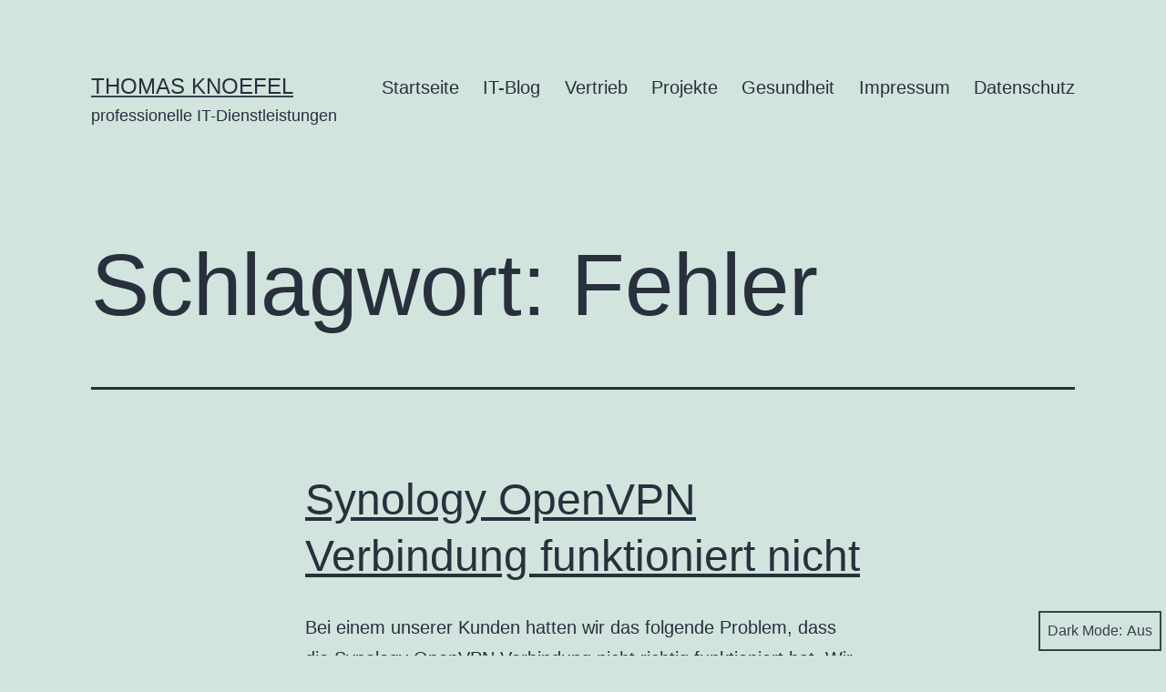

--- FILE ---
content_type: text/html; charset=UTF-8
request_url: https://thomasknoefel.de/tag/fehler/
body_size: 14039
content:
<!doctype html>
<html lang="de" prefix="og: https://ogp.me/ns#" class="respect-color-scheme-preference">
<head>
	<meta charset="UTF-8" />
	<meta name="viewport" content="width=device-width, initial-scale=1.0" />
		<style>img:is([sizes="auto" i], [sizes^="auto," i]) { contain-intrinsic-size: 3000px 1500px }</style>
	<script>
window.koko_analytics = {"url":"https:\/\/thomasknoefel.de\/koko-analytics-collect.php","site_url":"https:\/\/thomasknoefel.de","post_id":0,"path":"\/tag\/fehler\/","method":"cookie","use_cookie":true};
</script>

            <script data-no-defer="1" data-ezscrex="false" data-cfasync="false" data-pagespeed-no-defer data-cookieconsent="ignore">
                var ctPublicFunctions = {"_ajax_nonce":"b955b8264f","_rest_nonce":"638bdd8513","_ajax_url":"\/wp-admin\/admin-ajax.php","_rest_url":"https:\/\/thomasknoefel.de\/wp-json\/","data__cookies_type":"none","data__ajax_type":"rest","data__bot_detector_enabled":"0","data__frontend_data_log_enabled":1,"cookiePrefix":"","wprocket_detected":false,"host_url":"thomasknoefel.de","text__ee_click_to_select":"Klicke, um die gesamten Daten auszuw\u00e4hlen","text__ee_original_email":"Die vollst\u00e4ndige Adresse lautet","text__ee_got_it":"Verstanden","text__ee_blocked":"Blockiert","text__ee_cannot_connect":"Kann keine Verbindung herstellen","text__ee_cannot_decode":"Kann E-Mail nicht dekodieren. Unbekannter Grund","text__ee_email_decoder":"CleanTalk E-Mail-Decoder","text__ee_wait_for_decoding":"Die Magie ist unterwegs!","text__ee_decoding_process":"Bitte warte einen Moment, w\u00e4hrend wir die Kontaktdaten entschl\u00fcsseln."}
            </script>
        
            <script data-no-defer="1" data-ezscrex="false" data-cfasync="false" data-pagespeed-no-defer data-cookieconsent="ignore">
                var ctPublic = {"_ajax_nonce":"b955b8264f","settings__forms__check_internal":"0","settings__forms__check_external":"0","settings__forms__force_protection":0,"settings__forms__search_test":"1","settings__data__bot_detector_enabled":"0","settings__sfw__anti_crawler":0,"blog_home":"https:\/\/thomasknoefel.de\/","pixel__setting":"3","pixel__enabled":false,"pixel__url":"https:\/\/moderate10-v4.cleantalk.org\/pixel\/3475449d457865a00cc2480d7d526250.gif","data__email_check_before_post":"1","data__email_check_exist_post":0,"data__cookies_type":"none","data__key_is_ok":true,"data__visible_fields_required":true,"wl_brandname":"Anti-Spam by CleanTalk","wl_brandname_short":"CleanTalk","ct_checkjs_key":1180070597,"emailEncoderPassKey":"c3217f6d9f40361fac230a7bb8260a8a","bot_detector_forms_excluded":"W10=","advancedCacheExists":false,"varnishCacheExists":false,"wc_ajax_add_to_cart":false}
            </script>
        
<!-- Suchmaschinen-Optimierung durch Rank Math PRO - https://rankmath.com/ -->
<title>Fehler Archive - Thomas knoefel</title>
<meta name="robots" content="index, follow, max-snippet:-1, max-video-preview:-1, max-image-preview:large"/>
<link rel="canonical" href="https://thomasknoefel.de/tag/fehler/" />
<meta property="og:locale" content="de_DE" />
<meta property="og:type" content="article" />
<meta property="og:title" content="Fehler Archive - Thomas knoefel" />
<meta property="og:url" content="https://thomasknoefel.de/tag/fehler/" />
<meta property="og:site_name" content="Thomas Knoefel professionelle IT-Dienstleistungen" />
<meta property="article:publisher" content="https://www.facebook.com/thomas.knoefel" />
<meta name="twitter:card" content="summary_large_image" />
<meta name="twitter:title" content="Fehler Archive - Thomas knoefel" />
<meta name="twitter:label1" content="Beiträge" />
<meta name="twitter:data1" content="1" />
<script type="application/ld+json" class="rank-math-schema">{"@context":"https://schema.org","@graph":[{"@type":"Person","@id":"https://thomasknoefel.de/#person","name":"Thomas Knoefel professionelle IT-Dienstleistungen","sameAs":["https://www.facebook.com/thomas.knoefel","https://www.instagram.com/thomas.knoefel/"]},{"@type":"WebSite","@id":"https://thomasknoefel.de/#website","url":"https://thomasknoefel.de","name":"Thomas Knoefel professionelle IT-Dienstleistungen","alternateName":"Thomas Knoefel","publisher":{"@id":"https://thomasknoefel.de/#person"},"inLanguage":"de"},{"@type":"CollectionPage","@id":"https://thomasknoefel.de/tag/fehler/#webpage","url":"https://thomasknoefel.de/tag/fehler/","name":"Fehler Archive - Thomas knoefel","isPartOf":{"@id":"https://thomasknoefel.de/#website"},"inLanguage":"de"}]}</script>
<!-- /Rank Math WordPress SEO Plugin -->

<link rel='dns-prefetch' href='//www.googletagmanager.com' />
<link rel='dns-prefetch' href='//pagead2.googlesyndication.com' />
<link rel="alternate" type="application/rss+xml" title="Thomas knoefel &raquo; Feed" href="https://thomasknoefel.de/feed/" />
<link rel="alternate" type="application/rss+xml" title="Thomas knoefel &raquo; Kommentar-Feed" href="https://thomasknoefel.de/comments/feed/" />
<link rel="alternate" type="application/rss+xml" title="Thomas knoefel &raquo; Fehler Schlagwort-Feed" href="https://thomasknoefel.de/tag/fehler/feed/" />
		<!-- This site uses the Google Analytics by MonsterInsights plugin v9.9.0 - Using Analytics tracking - https://www.monsterinsights.com/ -->
		<!-- Note: MonsterInsights is not currently configured on this site. The site owner needs to authenticate with Google Analytics in the MonsterInsights settings panel. -->
					<!-- No tracking code set -->
				<!-- / Google Analytics by MonsterInsights -->
		<script>
window._wpemojiSettings = {"baseUrl":"https:\/\/s.w.org\/images\/core\/emoji\/16.0.1\/72x72\/","ext":".png","svgUrl":"https:\/\/s.w.org\/images\/core\/emoji\/16.0.1\/svg\/","svgExt":".svg","source":{"concatemoji":"https:\/\/thomasknoefel.de\/wp-includes\/js\/wp-emoji-release.min.js?ver=e19fc57697e88217c47530ebe7d65120"}};
/*! This file is auto-generated */
!function(s,n){var o,i,e;function c(e){try{var t={supportTests:e,timestamp:(new Date).valueOf()};sessionStorage.setItem(o,JSON.stringify(t))}catch(e){}}function p(e,t,n){e.clearRect(0,0,e.canvas.width,e.canvas.height),e.fillText(t,0,0);var t=new Uint32Array(e.getImageData(0,0,e.canvas.width,e.canvas.height).data),a=(e.clearRect(0,0,e.canvas.width,e.canvas.height),e.fillText(n,0,0),new Uint32Array(e.getImageData(0,0,e.canvas.width,e.canvas.height).data));return t.every(function(e,t){return e===a[t]})}function u(e,t){e.clearRect(0,0,e.canvas.width,e.canvas.height),e.fillText(t,0,0);for(var n=e.getImageData(16,16,1,1),a=0;a<n.data.length;a++)if(0!==n.data[a])return!1;return!0}function f(e,t,n,a){switch(t){case"flag":return n(e,"\ud83c\udff3\ufe0f\u200d\u26a7\ufe0f","\ud83c\udff3\ufe0f\u200b\u26a7\ufe0f")?!1:!n(e,"\ud83c\udde8\ud83c\uddf6","\ud83c\udde8\u200b\ud83c\uddf6")&&!n(e,"\ud83c\udff4\udb40\udc67\udb40\udc62\udb40\udc65\udb40\udc6e\udb40\udc67\udb40\udc7f","\ud83c\udff4\u200b\udb40\udc67\u200b\udb40\udc62\u200b\udb40\udc65\u200b\udb40\udc6e\u200b\udb40\udc67\u200b\udb40\udc7f");case"emoji":return!a(e,"\ud83e\udedf")}return!1}function g(e,t,n,a){var r="undefined"!=typeof WorkerGlobalScope&&self instanceof WorkerGlobalScope?new OffscreenCanvas(300,150):s.createElement("canvas"),o=r.getContext("2d",{willReadFrequently:!0}),i=(o.textBaseline="top",o.font="600 32px Arial",{});return e.forEach(function(e){i[e]=t(o,e,n,a)}),i}function t(e){var t=s.createElement("script");t.src=e,t.defer=!0,s.head.appendChild(t)}"undefined"!=typeof Promise&&(o="wpEmojiSettingsSupports",i=["flag","emoji"],n.supports={everything:!0,everythingExceptFlag:!0},e=new Promise(function(e){s.addEventListener("DOMContentLoaded",e,{once:!0})}),new Promise(function(t){var n=function(){try{var e=JSON.parse(sessionStorage.getItem(o));if("object"==typeof e&&"number"==typeof e.timestamp&&(new Date).valueOf()<e.timestamp+604800&&"object"==typeof e.supportTests)return e.supportTests}catch(e){}return null}();if(!n){if("undefined"!=typeof Worker&&"undefined"!=typeof OffscreenCanvas&&"undefined"!=typeof URL&&URL.createObjectURL&&"undefined"!=typeof Blob)try{var e="postMessage("+g.toString()+"("+[JSON.stringify(i),f.toString(),p.toString(),u.toString()].join(",")+"));",a=new Blob([e],{type:"text/javascript"}),r=new Worker(URL.createObjectURL(a),{name:"wpTestEmojiSupports"});return void(r.onmessage=function(e){c(n=e.data),r.terminate(),t(n)})}catch(e){}c(n=g(i,f,p,u))}t(n)}).then(function(e){for(var t in e)n.supports[t]=e[t],n.supports.everything=n.supports.everything&&n.supports[t],"flag"!==t&&(n.supports.everythingExceptFlag=n.supports.everythingExceptFlag&&n.supports[t]);n.supports.everythingExceptFlag=n.supports.everythingExceptFlag&&!n.supports.flag,n.DOMReady=!1,n.readyCallback=function(){n.DOMReady=!0}}).then(function(){return e}).then(function(){var e;n.supports.everything||(n.readyCallback(),(e=n.source||{}).concatemoji?t(e.concatemoji):e.wpemoji&&e.twemoji&&(t(e.twemoji),t(e.wpemoji)))}))}((window,document),window._wpemojiSettings);
</script>
<link rel='stylesheet' id='formidable-css' href='https://thomasknoefel.de/wp-content/plugins/formidable/css/formidableforms.css?ver=1016818' media='all' />
<style id='wp-emoji-styles-inline-css'>

	img.wp-smiley, img.emoji {
		display: inline !important;
		border: none !important;
		box-shadow: none !important;
		height: 1em !important;
		width: 1em !important;
		margin: 0 0.07em !important;
		vertical-align: -0.1em !important;
		background: none !important;
		padding: 0 !important;
	}
</style>
<link rel='stylesheet' id='wp-block-library-css' href='https://thomasknoefel.de/wp-includes/css/dist/block-library/style.min.css?ver=e19fc57697e88217c47530ebe7d65120' media='all' />
<style id='wp-block-library-theme-inline-css'>
.wp-block-audio :where(figcaption){color:#555;font-size:13px;text-align:center}.is-dark-theme .wp-block-audio :where(figcaption){color:#ffffffa6}.wp-block-audio{margin:0 0 1em}.wp-block-code{border:1px solid #ccc;border-radius:4px;font-family:Menlo,Consolas,monaco,monospace;padding:.8em 1em}.wp-block-embed :where(figcaption){color:#555;font-size:13px;text-align:center}.is-dark-theme .wp-block-embed :where(figcaption){color:#ffffffa6}.wp-block-embed{margin:0 0 1em}.blocks-gallery-caption{color:#555;font-size:13px;text-align:center}.is-dark-theme .blocks-gallery-caption{color:#ffffffa6}:root :where(.wp-block-image figcaption){color:#555;font-size:13px;text-align:center}.is-dark-theme :root :where(.wp-block-image figcaption){color:#ffffffa6}.wp-block-image{margin:0 0 1em}.wp-block-pullquote{border-bottom:4px solid;border-top:4px solid;color:currentColor;margin-bottom:1.75em}.wp-block-pullquote cite,.wp-block-pullquote footer,.wp-block-pullquote__citation{color:currentColor;font-size:.8125em;font-style:normal;text-transform:uppercase}.wp-block-quote{border-left:.25em solid;margin:0 0 1.75em;padding-left:1em}.wp-block-quote cite,.wp-block-quote footer{color:currentColor;font-size:.8125em;font-style:normal;position:relative}.wp-block-quote:where(.has-text-align-right){border-left:none;border-right:.25em solid;padding-left:0;padding-right:1em}.wp-block-quote:where(.has-text-align-center){border:none;padding-left:0}.wp-block-quote.is-large,.wp-block-quote.is-style-large,.wp-block-quote:where(.is-style-plain){border:none}.wp-block-search .wp-block-search__label{font-weight:700}.wp-block-search__button{border:1px solid #ccc;padding:.375em .625em}:where(.wp-block-group.has-background){padding:1.25em 2.375em}.wp-block-separator.has-css-opacity{opacity:.4}.wp-block-separator{border:none;border-bottom:2px solid;margin-left:auto;margin-right:auto}.wp-block-separator.has-alpha-channel-opacity{opacity:1}.wp-block-separator:not(.is-style-wide):not(.is-style-dots){width:100px}.wp-block-separator.has-background:not(.is-style-dots){border-bottom:none;height:1px}.wp-block-separator.has-background:not(.is-style-wide):not(.is-style-dots){height:2px}.wp-block-table{margin:0 0 1em}.wp-block-table td,.wp-block-table th{word-break:normal}.wp-block-table :where(figcaption){color:#555;font-size:13px;text-align:center}.is-dark-theme .wp-block-table :where(figcaption){color:#ffffffa6}.wp-block-video :where(figcaption){color:#555;font-size:13px;text-align:center}.is-dark-theme .wp-block-video :where(figcaption){color:#ffffffa6}.wp-block-video{margin:0 0 1em}:root :where(.wp-block-template-part.has-background){margin-bottom:0;margin-top:0;padding:1.25em 2.375em}
</style>
<style id='classic-theme-styles-inline-css'>
/*! This file is auto-generated */
.wp-block-button__link{color:#fff;background-color:#32373c;border-radius:9999px;box-shadow:none;text-decoration:none;padding:calc(.667em + 2px) calc(1.333em + 2px);font-size:1.125em}.wp-block-file__button{background:#32373c;color:#fff;text-decoration:none}
</style>
<link rel='stylesheet' id='twenty-twenty-one-custom-color-overrides-css' href='https://thomasknoefel.de/wp-content/themes/twentytwentyone/assets/css/custom-color-overrides.css?ver=2.6' media='all' />
<style id='twenty-twenty-one-custom-color-overrides-inline-css'>
.is-dark-theme.is-dark-theme .editor-styles-wrapper { --global--color-background: var(--global--color-dark-gray); --global--color-primary: var(--global--color-light-gray); --global--color-secondary: var(--global--color-light-gray); --button--color-text: var(--global--color-background); --button--color-text-hover: var(--global--color-secondary); --button--color-text-active: var(--global--color-secondary); --button--color-background: var(--global--color-secondary); --button--color-background-active: var(--global--color-background); --global--color-border: #9ea1a7; --table--stripes-border-color: rgba(240, 240, 240, 0.15); --table--stripes-background-color: rgba(240, 240, 240, 0.15); }
</style>
<style id='global-styles-inline-css'>
:root{--wp--preset--aspect-ratio--square: 1;--wp--preset--aspect-ratio--4-3: 4/3;--wp--preset--aspect-ratio--3-4: 3/4;--wp--preset--aspect-ratio--3-2: 3/2;--wp--preset--aspect-ratio--2-3: 2/3;--wp--preset--aspect-ratio--16-9: 16/9;--wp--preset--aspect-ratio--9-16: 9/16;--wp--preset--color--black: #000000;--wp--preset--color--cyan-bluish-gray: #abb8c3;--wp--preset--color--white: #FFFFFF;--wp--preset--color--pale-pink: #f78da7;--wp--preset--color--vivid-red: #cf2e2e;--wp--preset--color--luminous-vivid-orange: #ff6900;--wp--preset--color--luminous-vivid-amber: #fcb900;--wp--preset--color--light-green-cyan: #7bdcb5;--wp--preset--color--vivid-green-cyan: #00d084;--wp--preset--color--pale-cyan-blue: #8ed1fc;--wp--preset--color--vivid-cyan-blue: #0693e3;--wp--preset--color--vivid-purple: #9b51e0;--wp--preset--color--dark-gray: #28303D;--wp--preset--color--gray: #39414D;--wp--preset--color--green: #D1E4DD;--wp--preset--color--blue: #D1DFE4;--wp--preset--color--purple: #D1D1E4;--wp--preset--color--red: #E4D1D1;--wp--preset--color--orange: #E4DAD1;--wp--preset--color--yellow: #EEEADD;--wp--preset--gradient--vivid-cyan-blue-to-vivid-purple: linear-gradient(135deg,rgba(6,147,227,1) 0%,rgb(155,81,224) 100%);--wp--preset--gradient--light-green-cyan-to-vivid-green-cyan: linear-gradient(135deg,rgb(122,220,180) 0%,rgb(0,208,130) 100%);--wp--preset--gradient--luminous-vivid-amber-to-luminous-vivid-orange: linear-gradient(135deg,rgba(252,185,0,1) 0%,rgba(255,105,0,1) 100%);--wp--preset--gradient--luminous-vivid-orange-to-vivid-red: linear-gradient(135deg,rgba(255,105,0,1) 0%,rgb(207,46,46) 100%);--wp--preset--gradient--very-light-gray-to-cyan-bluish-gray: linear-gradient(135deg,rgb(238,238,238) 0%,rgb(169,184,195) 100%);--wp--preset--gradient--cool-to-warm-spectrum: linear-gradient(135deg,rgb(74,234,220) 0%,rgb(151,120,209) 20%,rgb(207,42,186) 40%,rgb(238,44,130) 60%,rgb(251,105,98) 80%,rgb(254,248,76) 100%);--wp--preset--gradient--blush-light-purple: linear-gradient(135deg,rgb(255,206,236) 0%,rgb(152,150,240) 100%);--wp--preset--gradient--blush-bordeaux: linear-gradient(135deg,rgb(254,205,165) 0%,rgb(254,45,45) 50%,rgb(107,0,62) 100%);--wp--preset--gradient--luminous-dusk: linear-gradient(135deg,rgb(255,203,112) 0%,rgb(199,81,192) 50%,rgb(65,88,208) 100%);--wp--preset--gradient--pale-ocean: linear-gradient(135deg,rgb(255,245,203) 0%,rgb(182,227,212) 50%,rgb(51,167,181) 100%);--wp--preset--gradient--electric-grass: linear-gradient(135deg,rgb(202,248,128) 0%,rgb(113,206,126) 100%);--wp--preset--gradient--midnight: linear-gradient(135deg,rgb(2,3,129) 0%,rgb(40,116,252) 100%);--wp--preset--gradient--purple-to-yellow: linear-gradient(160deg, #D1D1E4 0%, #EEEADD 100%);--wp--preset--gradient--yellow-to-purple: linear-gradient(160deg, #EEEADD 0%, #D1D1E4 100%);--wp--preset--gradient--green-to-yellow: linear-gradient(160deg, #D1E4DD 0%, #EEEADD 100%);--wp--preset--gradient--yellow-to-green: linear-gradient(160deg, #EEEADD 0%, #D1E4DD 100%);--wp--preset--gradient--red-to-yellow: linear-gradient(160deg, #E4D1D1 0%, #EEEADD 100%);--wp--preset--gradient--yellow-to-red: linear-gradient(160deg, #EEEADD 0%, #E4D1D1 100%);--wp--preset--gradient--purple-to-red: linear-gradient(160deg, #D1D1E4 0%, #E4D1D1 100%);--wp--preset--gradient--red-to-purple: linear-gradient(160deg, #E4D1D1 0%, #D1D1E4 100%);--wp--preset--font-size--small: 18px;--wp--preset--font-size--medium: 20px;--wp--preset--font-size--large: 24px;--wp--preset--font-size--x-large: 42px;--wp--preset--font-size--extra-small: 16px;--wp--preset--font-size--normal: 20px;--wp--preset--font-size--extra-large: 40px;--wp--preset--font-size--huge: 96px;--wp--preset--font-size--gigantic: 144px;--wp--preset--spacing--20: 0.44rem;--wp--preset--spacing--30: 0.67rem;--wp--preset--spacing--40: 1rem;--wp--preset--spacing--50: 1.5rem;--wp--preset--spacing--60: 2.25rem;--wp--preset--spacing--70: 3.38rem;--wp--preset--spacing--80: 5.06rem;--wp--preset--shadow--natural: 6px 6px 9px rgba(0, 0, 0, 0.2);--wp--preset--shadow--deep: 12px 12px 50px rgba(0, 0, 0, 0.4);--wp--preset--shadow--sharp: 6px 6px 0px rgba(0, 0, 0, 0.2);--wp--preset--shadow--outlined: 6px 6px 0px -3px rgba(255, 255, 255, 1), 6px 6px rgba(0, 0, 0, 1);--wp--preset--shadow--crisp: 6px 6px 0px rgba(0, 0, 0, 1);}:where(.is-layout-flex){gap: 0.5em;}:where(.is-layout-grid){gap: 0.5em;}body .is-layout-flex{display: flex;}.is-layout-flex{flex-wrap: wrap;align-items: center;}.is-layout-flex > :is(*, div){margin: 0;}body .is-layout-grid{display: grid;}.is-layout-grid > :is(*, div){margin: 0;}:where(.wp-block-columns.is-layout-flex){gap: 2em;}:where(.wp-block-columns.is-layout-grid){gap: 2em;}:where(.wp-block-post-template.is-layout-flex){gap: 1.25em;}:where(.wp-block-post-template.is-layout-grid){gap: 1.25em;}.has-black-color{color: var(--wp--preset--color--black) !important;}.has-cyan-bluish-gray-color{color: var(--wp--preset--color--cyan-bluish-gray) !important;}.has-white-color{color: var(--wp--preset--color--white) !important;}.has-pale-pink-color{color: var(--wp--preset--color--pale-pink) !important;}.has-vivid-red-color{color: var(--wp--preset--color--vivid-red) !important;}.has-luminous-vivid-orange-color{color: var(--wp--preset--color--luminous-vivid-orange) !important;}.has-luminous-vivid-amber-color{color: var(--wp--preset--color--luminous-vivid-amber) !important;}.has-light-green-cyan-color{color: var(--wp--preset--color--light-green-cyan) !important;}.has-vivid-green-cyan-color{color: var(--wp--preset--color--vivid-green-cyan) !important;}.has-pale-cyan-blue-color{color: var(--wp--preset--color--pale-cyan-blue) !important;}.has-vivid-cyan-blue-color{color: var(--wp--preset--color--vivid-cyan-blue) !important;}.has-vivid-purple-color{color: var(--wp--preset--color--vivid-purple) !important;}.has-black-background-color{background-color: var(--wp--preset--color--black) !important;}.has-cyan-bluish-gray-background-color{background-color: var(--wp--preset--color--cyan-bluish-gray) !important;}.has-white-background-color{background-color: var(--wp--preset--color--white) !important;}.has-pale-pink-background-color{background-color: var(--wp--preset--color--pale-pink) !important;}.has-vivid-red-background-color{background-color: var(--wp--preset--color--vivid-red) !important;}.has-luminous-vivid-orange-background-color{background-color: var(--wp--preset--color--luminous-vivid-orange) !important;}.has-luminous-vivid-amber-background-color{background-color: var(--wp--preset--color--luminous-vivid-amber) !important;}.has-light-green-cyan-background-color{background-color: var(--wp--preset--color--light-green-cyan) !important;}.has-vivid-green-cyan-background-color{background-color: var(--wp--preset--color--vivid-green-cyan) !important;}.has-pale-cyan-blue-background-color{background-color: var(--wp--preset--color--pale-cyan-blue) !important;}.has-vivid-cyan-blue-background-color{background-color: var(--wp--preset--color--vivid-cyan-blue) !important;}.has-vivid-purple-background-color{background-color: var(--wp--preset--color--vivid-purple) !important;}.has-black-border-color{border-color: var(--wp--preset--color--black) !important;}.has-cyan-bluish-gray-border-color{border-color: var(--wp--preset--color--cyan-bluish-gray) !important;}.has-white-border-color{border-color: var(--wp--preset--color--white) !important;}.has-pale-pink-border-color{border-color: var(--wp--preset--color--pale-pink) !important;}.has-vivid-red-border-color{border-color: var(--wp--preset--color--vivid-red) !important;}.has-luminous-vivid-orange-border-color{border-color: var(--wp--preset--color--luminous-vivid-orange) !important;}.has-luminous-vivid-amber-border-color{border-color: var(--wp--preset--color--luminous-vivid-amber) !important;}.has-light-green-cyan-border-color{border-color: var(--wp--preset--color--light-green-cyan) !important;}.has-vivid-green-cyan-border-color{border-color: var(--wp--preset--color--vivid-green-cyan) !important;}.has-pale-cyan-blue-border-color{border-color: var(--wp--preset--color--pale-cyan-blue) !important;}.has-vivid-cyan-blue-border-color{border-color: var(--wp--preset--color--vivid-cyan-blue) !important;}.has-vivid-purple-border-color{border-color: var(--wp--preset--color--vivid-purple) !important;}.has-vivid-cyan-blue-to-vivid-purple-gradient-background{background: var(--wp--preset--gradient--vivid-cyan-blue-to-vivid-purple) !important;}.has-light-green-cyan-to-vivid-green-cyan-gradient-background{background: var(--wp--preset--gradient--light-green-cyan-to-vivid-green-cyan) !important;}.has-luminous-vivid-amber-to-luminous-vivid-orange-gradient-background{background: var(--wp--preset--gradient--luminous-vivid-amber-to-luminous-vivid-orange) !important;}.has-luminous-vivid-orange-to-vivid-red-gradient-background{background: var(--wp--preset--gradient--luminous-vivid-orange-to-vivid-red) !important;}.has-very-light-gray-to-cyan-bluish-gray-gradient-background{background: var(--wp--preset--gradient--very-light-gray-to-cyan-bluish-gray) !important;}.has-cool-to-warm-spectrum-gradient-background{background: var(--wp--preset--gradient--cool-to-warm-spectrum) !important;}.has-blush-light-purple-gradient-background{background: var(--wp--preset--gradient--blush-light-purple) !important;}.has-blush-bordeaux-gradient-background{background: var(--wp--preset--gradient--blush-bordeaux) !important;}.has-luminous-dusk-gradient-background{background: var(--wp--preset--gradient--luminous-dusk) !important;}.has-pale-ocean-gradient-background{background: var(--wp--preset--gradient--pale-ocean) !important;}.has-electric-grass-gradient-background{background: var(--wp--preset--gradient--electric-grass) !important;}.has-midnight-gradient-background{background: var(--wp--preset--gradient--midnight) !important;}.has-small-font-size{font-size: var(--wp--preset--font-size--small) !important;}.has-medium-font-size{font-size: var(--wp--preset--font-size--medium) !important;}.has-large-font-size{font-size: var(--wp--preset--font-size--large) !important;}.has-x-large-font-size{font-size: var(--wp--preset--font-size--x-large) !important;}
:where(.wp-block-post-template.is-layout-flex){gap: 1.25em;}:where(.wp-block-post-template.is-layout-grid){gap: 1.25em;}
:where(.wp-block-columns.is-layout-flex){gap: 2em;}:where(.wp-block-columns.is-layout-grid){gap: 2em;}
:root :where(.wp-block-pullquote){font-size: 1.5em;line-height: 1.6;}
</style>
<link rel='stylesheet' id='cleantalk-public-css-css' href='https://thomasknoefel.de/wp-content/plugins/cleantalk-spam-protect/css/cleantalk-public.min.css?ver=6.65_1760221706' media='all' />
<link rel='stylesheet' id='cleantalk-email-decoder-css-css' href='https://thomasknoefel.de/wp-content/plugins/cleantalk-spam-protect/css/cleantalk-email-decoder.min.css?ver=6.65_1760221706' media='all' />
<link rel='stylesheet' id='twenty-twenty-one-style-css' href='https://thomasknoefel.de/wp-content/themes/twentytwentyone/style.css?ver=2.6' media='all' />
<link rel='stylesheet' id='twenty-twenty-one-print-style-css' href='https://thomasknoefel.de/wp-content/themes/twentytwentyone/assets/css/print.css?ver=2.6' media='print' />
<link rel='stylesheet' id='tt1-dark-mode-css' href='https://thomasknoefel.de/wp-content/themes/twentytwentyone/assets/css/style-dark-mode.css?ver=2.6' media='all' />
<link rel='stylesheet' id='wpgdprc-front-css-css' href='https://thomasknoefel.de/wp-content/plugins/wp-gdpr-compliance/Assets/css/front.css?ver=1708414964' media='all' />
<style id='wpgdprc-front-css-inline-css'>
:root{--wp-gdpr--bar--background-color: #000000;--wp-gdpr--bar--color: #ffffff;--wp-gdpr--button--background-color: #ffffff;--wp-gdpr--button--background-color--darken: #d8d8d8;--wp-gdpr--button--color: #ffffff;}
</style>
<script src="https://thomasknoefel.de/wp-content/plugins/cleantalk-spam-protect/js/apbct-public-bundle_gathering.min.js?ver=6.65_1760221706" id="apbct-public-bundle_gathering.min-js-js"></script>
<script id="twenty-twenty-one-ie11-polyfills-js-after">
( Element.prototype.matches && Element.prototype.closest && window.NodeList && NodeList.prototype.forEach ) || document.write( '<script src="https://thomasknoefel.de/wp-content/themes/twentytwentyone/assets/js/polyfills.js?ver=2.6"></scr' + 'ipt>' );
</script>
<script src="https://thomasknoefel.de/wp-content/themes/twentytwentyone/assets/js/primary-navigation.js?ver=2.6" id="twenty-twenty-one-primary-navigation-script-js" defer data-wp-strategy="defer"></script>
<script src="https://thomasknoefel.de/wp-includes/js/jquery/jquery.min.js?ver=3.7.1" id="jquery-core-js"></script>
<script src="https://thomasknoefel.de/wp-includes/js/jquery/jquery-migrate.min.js?ver=3.4.1" id="jquery-migrate-js"></script>
<script id="wpgdprc-front-js-js-extra">
var wpgdprcFront = {"ajaxUrl":"https:\/\/thomasknoefel.de\/wp-admin\/admin-ajax.php","ajaxNonce":"e2c2dfba77","ajaxArg":"security","pluginPrefix":"wpgdprc","blogId":"1","isMultiSite":"","locale":"de_DE","showSignUpModal":"","showFormModal":"","cookieName":"wpgdprc-consent","consentVersion":"","path":"\/","prefix":"wpgdprc"};
</script>
<script src="https://thomasknoefel.de/wp-content/plugins/wp-gdpr-compliance/Assets/js/front.min.js?ver=1708414964" id="wpgdprc-front-js-js"></script>
<link rel="https://api.w.org/" href="https://thomasknoefel.de/wp-json/" /><link rel="alternate" title="JSON" type="application/json" href="https://thomasknoefel.de/wp-json/wp/v2/tags/180" /><meta name="generator" content="Site Kit by Google 1.163.0" />
<!-- Durch Site Kit hinzugefügte Google AdSense Metatags -->
<meta name="google-adsense-platform-account" content="ca-host-pub-2644536267352236">
<meta name="google-adsense-platform-domain" content="sitekit.withgoogle.com">
<!-- Beende durch Site Kit hinzugefügte Google AdSense Metatags -->
<style>.recentcomments a{display:inline !important;padding:0 !important;margin:0 !important;}</style>
<!-- Von Site Kit hinzugefügtes Google-AdSense-Snippet -->
<script async src="https://pagead2.googlesyndication.com/pagead/js/adsbygoogle.js?client=ca-pub-4887286321654490&amp;host=ca-host-pub-2644536267352236" crossorigin="anonymous"></script>

<!-- Ende des von Site Kit hinzugefügten Google-AdSense-Snippets -->
<link rel="icon" href="https://thomasknoefel.de/wp-content/uploads/2018/09/cropped-icon-32x32.png" sizes="32x32" />
<link rel="icon" href="https://thomasknoefel.de/wp-content/uploads/2018/09/cropped-icon-192x192.png" sizes="192x192" />
<link rel="apple-touch-icon" href="https://thomasknoefel.de/wp-content/uploads/2018/09/cropped-icon-180x180.png" />
<meta name="msapplication-TileImage" content="https://thomasknoefel.de/wp-content/uploads/2018/09/cropped-icon-270x270.png" />
</head>

<body data-rsssl=1 class="archive tag tag-fehler tag-180 wp-embed-responsive wp-theme-twentytwentyone is-light-theme no-js hfeed has-main-navigation">
<div id="page" class="site">
	<a class="skip-link screen-reader-text" href="#content">
		Zum Inhalt springen	</a>

	
<header id="masthead" class="site-header has-title-and-tagline has-menu">

	

<div class="site-branding">

	
						<p class="site-title"><a href="https://thomasknoefel.de/" rel="home">Thomas knoefel</a></p>
			
			<p class="site-description">
			professionelle IT-Dienstleistungen		</p>
	</div><!-- .site-branding -->
	
	<nav id="site-navigation" class="primary-navigation" aria-label="Primäres Menü">
		<div class="menu-button-container">
			<button id="primary-mobile-menu" class="button" aria-controls="primary-menu-list" aria-expanded="false">
				<span class="dropdown-icon open">Menü					<svg class="svg-icon" width="24" height="24" aria-hidden="true" role="img" focusable="false" viewBox="0 0 24 24" fill="none" xmlns="http://www.w3.org/2000/svg"><path fill-rule="evenodd" clip-rule="evenodd" d="M4.5 6H19.5V7.5H4.5V6ZM4.5 12H19.5V13.5H4.5V12ZM19.5 18H4.5V19.5H19.5V18Z" fill="currentColor"/></svg>				</span>
				<span class="dropdown-icon close">Schließen					<svg class="svg-icon" width="24" height="24" aria-hidden="true" role="img" focusable="false" viewBox="0 0 24 24" fill="none" xmlns="http://www.w3.org/2000/svg"><path fill-rule="evenodd" clip-rule="evenodd" d="M12 10.9394L5.53033 4.46973L4.46967 5.53039L10.9393 12.0001L4.46967 18.4697L5.53033 19.5304L12 13.0607L18.4697 19.5304L19.5303 18.4697L13.0607 12.0001L19.5303 5.53039L18.4697 4.46973L12 10.9394Z" fill="currentColor"/></svg>				</span>
			</button><!-- #primary-mobile-menu -->
		</div><!-- .menu-button-container -->
		<div class="primary-menu-container"><ul id="primary-menu-list" class="menu-wrapper"><li id="menu-item-67" class="menu-item menu-item-type-custom menu-item-object-custom menu-item-home menu-item-67"><a href="https://thomasknoefel.de/">Startseite</a></li>
<li id="menu-item-74" class="menu-item menu-item-type-taxonomy menu-item-object-category menu-item-74"><a href="https://thomasknoefel.de/category/it/">IT-Blog</a></li>
<li id="menu-item-1414" class="menu-item menu-item-type-taxonomy menu-item-object-category menu-item-1414"><a href="https://thomasknoefel.de/category/vertrieb/">Vertrieb</a></li>
<li id="menu-item-498" class="menu-item menu-item-type-taxonomy menu-item-object-category menu-item-498"><a href="https://thomasknoefel.de/category/projekte/">Projekte</a></li>
<li id="menu-item-2298" class="menu-item menu-item-type-taxonomy menu-item-object-category menu-item-2298"><a href="https://thomasknoefel.de/category/gesundheit/">Gesundheit</a></li>
<li id="menu-item-69" class="menu-item menu-item-type-post_type menu-item-object-page menu-item-69"><a href="https://thomasknoefel.de/impressum/">Impressum</a></li>
<li id="menu-item-70" class="menu-item menu-item-type-post_type menu-item-object-page menu-item-privacy-policy menu-item-70"><a rel="privacy-policy" href="https://thomasknoefel.de/impressum/datenschutz/">Datenschutz</a></li>
</ul></div>	</nav><!-- #site-navigation -->
	
</header><!-- #masthead -->

	<div id="content" class="site-content">
		<div id="primary" class="content-area">
			<main id="main" class="site-main">


	<header class="page-header alignwide">
		<h1 class="page-title">Schlagwort: <span>Fehler</span></h1>			</header><!-- .page-header -->

					
<article id="post-557" class="post-557 post type-post status-publish format-standard hentry category-it tag-code122 tag-comp-lzo tag-fehler tag-microsoft tag-openvpn tag-synology tag-vpn tag-vpn-server tag-windows tag-windows-10 entry">

	
<header class="entry-header">
	<h2 class="entry-title default-max-width"><a href="https://thomasknoefel.de/synology-openvpn-verbindung-funktioniert-nicht/">Synology OpenVPN Verbindung funktioniert nicht</a></h2></header><!-- .entry-header -->

	<div class="entry-content">
		<p>Bei einem unserer Kunden hatten wir das folgende Problem, dass die Synology OpenVPN Verbindung nicht richtig funktioniert hat. Wir möchten euch in diesem Artikel zeigen wie wir diesen Fehler beheben konnten. Zum Einsatz kam eine Synology DS712+ mit der zu dieser Zeit aktuellen DSM 6.1.5-15254 Update 1 mit installiertem VPN-Server in der Version 1.3.6-2765. Im&hellip; <a class="more-link" href="https://thomasknoefel.de/synology-openvpn-verbindung-funktioniert-nicht/"><span class="screen-reader-text">Synology OpenVPN Verbindung funktioniert nicht</span> weiterlesen</a></p>
	</div><!-- .entry-content -->

	<footer class="entry-footer default-max-width">
		<span class="posted-on">Veröffentlicht am <time class="entry-date published updated" datetime="2018-03-08T00:26:09+01:00">März 8, 2018</time></span><div class="post-taxonomies"><span class="cat-links">Kategorisiert in <a href="https://thomasknoefel.de/category/it/" rel="category tag">IT</a> </span><span class="tags-links">Verschlagwortet mit <a href="https://thomasknoefel.de/tag/code122/" rel="tag">code=122</a>, <a href="https://thomasknoefel.de/tag/comp-lzo/" rel="tag">comp-lzo</a>, <a href="https://thomasknoefel.de/tag/fehler/" rel="tag">Fehler</a>, <a href="https://thomasknoefel.de/tag/microsoft/" rel="tag">Microsoft</a>, <a href="https://thomasknoefel.de/tag/openvpn/" rel="tag">OpenVPN</a>, <a href="https://thomasknoefel.de/tag/synology/" rel="tag">Synology</a>, <a href="https://thomasknoefel.de/tag/vpn/" rel="tag">VPN</a>, <a href="https://thomasknoefel.de/tag/vpn-server/" rel="tag">VPN-Server</a>, <a href="https://thomasknoefel.de/tag/windows/" rel="tag">Windows</a>, <a href="https://thomasknoefel.de/tag/windows-10/" rel="tag">Windows 10</a></span></div>	</footer><!-- .entry-footer -->
</article><!-- #post-${ID} -->
	
	

			</main><!-- #main -->
		</div><!-- #primary -->
	</div><!-- #content -->

	
	<aside class="widget-area">
		<section id="search-3" class="widget widget_search"><form apbct-form-sign="native_search" role="search"  method="get" class="search-form" action="https://thomasknoefel.de/">
	<label for="search-form-1">Suchen …</label>
	<input type="search" id="search-form-1" class="search-field" value="" name="s" />
	<input type="submit" class="search-submit" value="Suchen" />
<input
                    class="apbct_special_field apbct_email_id__search_form"
                    name="apbct__email_id__search_form"
                    aria-label="apbct__label_id__search_form"
                    type="text" size="30" maxlength="200" autocomplete="off"
                    value=""
                /><input
                   id="apbct_submit_id__search_form" 
                   class="apbct_special_field apbct__email_id__search_form"
                   name="apbct__label_id__search_form"
                   aria-label="apbct_submit_name__search_form"
                   type="submit"
                   size="30"
                   maxlength="200"
                   value="16557"
               /></form>
</section>
		<section id="recent-posts-3" class="widget widget_recent_entries">
		<h2 class="widget-title">Neueste Beiträge</h2><nav aria-label="Neueste Beiträge">
		<ul>
											<li>
					<a href="https://thomasknoefel.de/in-windows-11-version-24h2-entfernte-funktionen/">In Windows 11 Version 24H2 entfernte Funktionen</a>
									</li>
											<li>
					<a href="https://thomasknoefel.de/netzwerk-in-windows-11-zuruecksetzen/">Netzwerk in Windows 11 zurücksetzen</a>
									</li>
											<li>
					<a href="https://thomasknoefel.de/apps-ueber-den-winget-befehl-unter-windows-11-aktualisieren/">Apps über den Winget-Befehl unter Windows 11 aktualisieren</a>
									</li>
											<li>
					<a href="https://thomasknoefel.de/deaktivieren-der-app-startbenachrichtigung-in-windows-11/">Deaktivieren der App-Startbenachrichtigung in Windows 11</a>
									</li>
											<li>
					<a href="https://thomasknoefel.de/beitag-zu-corona-krise/">Beitag zu Corona-Krise</a>
									</li>
					</ul>

		</nav></section><section id="tag_cloud-5" class="widget widget_tag_cloud"><h2 class="widget-title">Schlagwörter</h2><nav aria-label="Schlagwörter"><div class="tagcloud"><a href="https://thomasknoefel.de/tag/amazon/" class="tag-cloud-link tag-link-159 tag-link-position-1" style="font-size: 8pt;" aria-label="Amazon (7 Einträge)">Amazon</a>
<a href="https://thomasknoefel.de/tag/deslock/" class="tag-cloud-link tag-link-203 tag-link-position-2" style="font-size: 13.173913043478pt;" aria-label="DESlock (25 Einträge)">DESlock</a>
<a href="https://thomasknoefel.de/tag/deslock-client/" class="tag-cloud-link tag-link-224 tag-link-position-3" style="font-size: 8.5072463768116pt;" aria-label="Deslock Client (8 Einträge)">Deslock Client</a>
<a href="https://thomasknoefel.de/tag/dword/" class="tag-cloud-link tag-link-547 tag-link-position-4" style="font-size: 11.652173913043pt;" aria-label="DWORD (17 Einträge)">DWORD</a>
<a href="https://thomasknoefel.de/tag/eset/" class="tag-cloud-link tag-link-43 tag-link-position-5" style="font-size: 18.652173913043pt;" aria-label="ESET (89 Einträge)">ESET</a>
<a href="https://thomasknoefel.de/tag/eset-endpoint-security/" class="tag-cloud-link tag-link-337 tag-link-position-6" style="font-size: 11.04347826087pt;" aria-label="ESET Endpoint Security (15 Einträge)">ESET Endpoint Security</a>
<a href="https://thomasknoefel.de/tag/eset-mail-security/" class="tag-cloud-link tag-link-287 tag-link-position-7" style="font-size: 9.8260869565217pt;" aria-label="ESET Mail Security (11 Einträge)">ESET Mail Security</a>
<a href="https://thomasknoefel.de/tag/exchange/" class="tag-cloud-link tag-link-5 tag-link-position-8" style="font-size: 9.4202898550725pt;" aria-label="Exchange (10 Einträge)">Exchange</a>
<a href="https://thomasknoefel.de/tag/gruppenrichtlinie/" class="tag-cloud-link tag-link-251 tag-link-position-9" style="font-size: 9.0144927536232pt;" aria-label="Gruppenrichtlinie (9 Einträge)">Gruppenrichtlinie</a>
<a href="https://thomasknoefel.de/tag/hotfix/" class="tag-cloud-link tag-link-268 tag-link-position-10" style="font-size: 8.5072463768116pt;" aria-label="Hotfix (8 Einträge)">Hotfix</a>
<a href="https://thomasknoefel.de/tag/knowhow/" class="tag-cloud-link tag-link-127 tag-link-position-11" style="font-size: 14.188405797101pt;" aria-label="KnowHow (31 Einträge)">KnowHow</a>
<a href="https://thomasknoefel.de/tag/linux/" class="tag-cloud-link tag-link-65 tag-link-position-12" style="font-size: 8.5072463768116pt;" aria-label="Linux (8 Einträge)">Linux</a>
<a href="https://thomasknoefel.de/tag/macos/" class="tag-cloud-link tag-link-296 tag-link-position-13" style="font-size: 10.130434782609pt;" aria-label="macOS (12 Einträge)">macOS</a>
<a href="https://thomasknoefel.de/tag/microsoft/" class="tag-cloud-link tag-link-12 tag-link-position-14" style="font-size: 22pt;" aria-label="Microsoft (188 Einträge)">Microsoft</a>
<a href="https://thomasknoefel.de/tag/microsoft-365-admin/" class="tag-cloud-link tag-link-569 tag-link-position-15" style="font-size: 9.0144927536232pt;" aria-label="Microsoft 365 Admin (9 Einträge)">Microsoft 365 Admin</a>
<a href="https://thomasknoefel.de/tag/microsoft-365-message-center/" class="tag-cloud-link tag-link-446 tag-link-position-16" style="font-size: 17.63768115942pt;" aria-label="Microsoft 365 Message Center (70 Einträge)">Microsoft 365 Message Center</a>
<a href="https://thomasknoefel.de/tag/microsoft-edge/" class="tag-cloud-link tag-link-16 tag-link-position-17" style="font-size: 10.536231884058pt;" aria-label="Microsoft Edge (13 Einträge)">Microsoft Edge</a>
<a href="https://thomasknoefel.de/tag/microsoft-exchange-server/" class="tag-cloud-link tag-link-382 tag-link-position-18" style="font-size: 9.0144927536232pt;" aria-label="Microsoft Exchange Server (9 Einträge)">Microsoft Exchange Server</a>
<a href="https://thomasknoefel.de/tag/microsoft-office-365/" class="tag-cloud-link tag-link-440 tag-link-position-19" style="font-size: 17.739130434783pt;" aria-label="Microsoft Office 365 (71 Einträge)">Microsoft Office 365</a>
<a href="https://thomasknoefel.de/tag/microsoft-team/" class="tag-cloud-link tag-link-504 tag-link-position-20" style="font-size: 12.869565217391pt;" aria-label="Microsoft Team (23 Einträge)">Microsoft Team</a>
<a href="https://thomasknoefel.de/tag/microsoft-teams/" class="tag-cloud-link tag-link-666 tag-link-position-21" style="font-size: 11.652173913043pt;" aria-label="Microsoft Teams (17 Einträge)">Microsoft Teams</a>
<a href="https://thomasknoefel.de/tag/microsoft-windows-server/" class="tag-cloud-link tag-link-361 tag-link-position-22" style="font-size: 9.4202898550725pt;" aria-label="Microsoft Windows Server (10 Einträge)">Microsoft Windows Server</a>
<a href="https://thomasknoefel.de/tag/netzwerk/" class="tag-cloud-link tag-link-243 tag-link-position-23" style="font-size: 8.5072463768116pt;" aria-label="Netzwerk (8 Einträge)">Netzwerk</a>
<a href="https://thomasknoefel.de/tag/office-365/" class="tag-cloud-link tag-link-441 tag-link-position-24" style="font-size: 17.739130434783pt;" aria-label="Office 365 (72 Einträge)">Office 365</a>
<a href="https://thomasknoefel.de/tag/office-365-admin-center/" class="tag-cloud-link tag-link-507 tag-link-position-25" style="font-size: 15.811594202899pt;" aria-label="Office 365 Admin Center (46 Einträge)">Office 365 Admin Center</a>
<a href="https://thomasknoefel.de/tag/outlook/" class="tag-cloud-link tag-link-18 tag-link-position-26" style="font-size: 13.072463768116pt;" aria-label="Outlook (24 Einträge)">Outlook</a>
<a href="https://thomasknoefel.de/tag/regedit/" class="tag-cloud-link tag-link-602 tag-link-position-27" style="font-size: 12.463768115942pt;" aria-label="regedit (21 Einträge)">regedit</a>
<a href="https://thomasknoefel.de/tag/registrierungs-editor/" class="tag-cloud-link tag-link-539 tag-link-position-28" style="font-size: 13.884057971014pt;" aria-label="Registrierungs-Editor (29 Einträge)">Registrierungs-Editor</a>
<a href="https://thomasknoefel.de/tag/registry/" class="tag-cloud-link tag-link-250 tag-link-position-29" style="font-size: 14.188405797101pt;" aria-label="Registry (31 Einträge)">Registry</a>
<a href="https://thomasknoefel.de/tag/security/" class="tag-cloud-link tag-link-281 tag-link-position-30" style="font-size: 8.5072463768116pt;" aria-label="Security (8 Einträge)">Security</a>
<a href="https://thomasknoefel.de/tag/sharepoint/" class="tag-cloud-link tag-link-379 tag-link-position-31" style="font-size: 10.840579710145pt;" aria-label="Sharepoint (14 Einträge)">Sharepoint</a>
<a href="https://thomasknoefel.de/tag/sicherheit/" class="tag-cloud-link tag-link-44 tag-link-position-32" style="font-size: 15.101449275362pt;" aria-label="Sicherheit (39 Einträge)">Sicherheit</a>
<a href="https://thomasknoefel.de/tag/skype/" class="tag-cloud-link tag-link-564 tag-link-position-33" style="font-size: 8.5072463768116pt;" aria-label="Skype (8 Einträge)">Skype</a>
<a href="https://thomasknoefel.de/tag/smart-home/" class="tag-cloud-link tag-link-160 tag-link-position-34" style="font-size: 8pt;" aria-label="Smart Home (7 Einträge)">Smart Home</a>
<a href="https://thomasknoefel.de/tag/sprachbefehle/" class="tag-cloud-link tag-link-161 tag-link-position-35" style="font-size: 8pt;" aria-label="Sprachbefehle (7 Einträge)">Sprachbefehle</a>
<a href="https://thomasknoefel.de/tag/update/" class="tag-cloud-link tag-link-31 tag-link-position-36" style="font-size: 12.869565217391pt;" aria-label="Update (23 Einträge)">Update</a>
<a href="https://thomasknoefel.de/tag/upgrade/" class="tag-cloud-link tag-link-9 tag-link-position-37" style="font-size: 15.405797101449pt;" aria-label="Upgrade (42 Einträge)">Upgrade</a>
<a href="https://thomasknoefel.de/tag/version-7/" class="tag-cloud-link tag-link-357 tag-link-position-38" style="font-size: 11.652173913043pt;" aria-label="Version 7 (17 Einträge)">Version 7</a>
<a href="https://thomasknoefel.de/tag/windows/" class="tag-cloud-link tag-link-36 tag-link-position-39" style="font-size: 14.695652173913pt;" aria-label="Windows (35 Einträge)">Windows</a>
<a href="https://thomasknoefel.de/tag/windows-7/" class="tag-cloud-link tag-link-381 tag-link-position-40" style="font-size: 9.8260869565217pt;" aria-label="Windows 7 (11 Einträge)">Windows 7</a>
<a href="https://thomasknoefel.de/tag/windows-8-1/" class="tag-cloud-link tag-link-11 tag-link-position-41" style="font-size: 8.5072463768116pt;" aria-label="Windows 8.1 (8 Einträge)">Windows 8.1</a>
<a href="https://thomasknoefel.de/tag/windows-10/" class="tag-cloud-link tag-link-8 tag-link-position-42" style="font-size: 18.144927536232pt;" aria-label="Windows 10 (79 Einträge)">Windows 10</a>
<a href="https://thomasknoefel.de/tag/windows-server/" class="tag-cloud-link tag-link-362 tag-link-position-43" style="font-size: 10.130434782609pt;" aria-label="Windows Server (12 Einträge)">Windows Server</a>
<a href="https://thomasknoefel.de/tag/windows-update/" class="tag-cloud-link tag-link-30 tag-link-position-44" style="font-size: 12.057971014493pt;" aria-label="Windows Update (19 Einträge)">Windows Update</a>
<a href="https://thomasknoefel.de/tag/wsus/" class="tag-cloud-link tag-link-35 tag-link-position-45" style="font-size: 8.5072463768116pt;" aria-label="WSUS (8 Einträge)">WSUS</a></div>
</nav></section><section id="archives-3" class="widget widget_archive"><h2 class="widget-title">Archive</h2><nav aria-label="Archive">
			<ul>
					<li><a href='https://thomasknoefel.de/2024/11/'>November 2024</a>&nbsp;(1)</li>
	<li><a href='https://thomasknoefel.de/2022/12/'>Dezember 2022</a>&nbsp;(1)</li>
	<li><a href='https://thomasknoefel.de/2022/11/'>November 2022</a>&nbsp;(5)</li>
	<li><a href='https://thomasknoefel.de/2021/03/'>März 2021</a>&nbsp;(1)</li>
	<li><a href='https://thomasknoefel.de/2021/01/'>Januar 2021</a>&nbsp;(4)</li>
	<li><a href='https://thomasknoefel.de/2020/12/'>Dezember 2020</a>&nbsp;(6)</li>
	<li><a href='https://thomasknoefel.de/2020/11/'>November 2020</a>&nbsp;(12)</li>
	<li><a href='https://thomasknoefel.de/2020/07/'>Juli 2020</a>&nbsp;(1)</li>
	<li><a href='https://thomasknoefel.de/2020/04/'>April 2020</a>&nbsp;(4)</li>
	<li><a href='https://thomasknoefel.de/2020/03/'>März 2020</a>&nbsp;(12)</li>
	<li><a href='https://thomasknoefel.de/2020/02/'>Februar 2020</a>&nbsp;(3)</li>
	<li><a href='https://thomasknoefel.de/2019/12/'>Dezember 2019</a>&nbsp;(3)</li>
	<li><a href='https://thomasknoefel.de/2019/11/'>November 2019</a>&nbsp;(2)</li>
	<li><a href='https://thomasknoefel.de/2019/10/'>Oktober 2019</a>&nbsp;(3)</li>
	<li><a href='https://thomasknoefel.de/2019/09/'>September 2019</a>&nbsp;(12)</li>
	<li><a href='https://thomasknoefel.de/2019/08/'>August 2019</a>&nbsp;(17)</li>
	<li><a href='https://thomasknoefel.de/2019/07/'>Juli 2019</a>&nbsp;(2)</li>
	<li><a href='https://thomasknoefel.de/2019/06/'>Juni 2019</a>&nbsp;(7)</li>
	<li><a href='https://thomasknoefel.de/2019/05/'>Mai 2019</a>&nbsp;(29)</li>
	<li><a href='https://thomasknoefel.de/2019/04/'>April 2019</a>&nbsp;(20)</li>
	<li><a href='https://thomasknoefel.de/2019/03/'>März 2019</a>&nbsp;(31)</li>
	<li><a href='https://thomasknoefel.de/2019/02/'>Februar 2019</a>&nbsp;(29)</li>
	<li><a href='https://thomasknoefel.de/2019/01/'>Januar 2019</a>&nbsp;(15)</li>
	<li><a href='https://thomasknoefel.de/2018/12/'>Dezember 2018</a>&nbsp;(6)</li>
	<li><a href='https://thomasknoefel.de/2018/11/'>November 2018</a>&nbsp;(3)</li>
	<li><a href='https://thomasknoefel.de/2018/10/'>Oktober 2018</a>&nbsp;(10)</li>
	<li><a href='https://thomasknoefel.de/2018/09/'>September 2018</a>&nbsp;(11)</li>
	<li><a href='https://thomasknoefel.de/2018/08/'>August 2018</a>&nbsp;(4)</li>
	<li><a href='https://thomasknoefel.de/2018/07/'>Juli 2018</a>&nbsp;(8)</li>
	<li><a href='https://thomasknoefel.de/2018/06/'>Juni 2018</a>&nbsp;(6)</li>
	<li><a href='https://thomasknoefel.de/2018/05/'>Mai 2018</a>&nbsp;(2)</li>
	<li><a href='https://thomasknoefel.de/2018/04/'>April 2018</a>&nbsp;(7)</li>
	<li><a href='https://thomasknoefel.de/2018/03/'>März 2018</a>&nbsp;(17)</li>
	<li><a href='https://thomasknoefel.de/2017/12/'>Dezember 2017</a>&nbsp;(5)</li>
	<li><a href='https://thomasknoefel.de/2017/11/'>November 2017</a>&nbsp;(2)</li>
	<li><a href='https://thomasknoefel.de/2017/10/'>Oktober 2017</a>&nbsp;(2)</li>
	<li><a href='https://thomasknoefel.de/2017/08/'>August 2017</a>&nbsp;(2)</li>
	<li><a href='https://thomasknoefel.de/2017/07/'>Juli 2017</a>&nbsp;(2)</li>
	<li><a href='https://thomasknoefel.de/2017/06/'>Juni 2017</a>&nbsp;(4)</li>
	<li><a href='https://thomasknoefel.de/2017/05/'>Mai 2017</a>&nbsp;(2)</li>
	<li><a href='https://thomasknoefel.de/2017/04/'>April 2017</a>&nbsp;(1)</li>
	<li><a href='https://thomasknoefel.de/2017/03/'>März 2017</a>&nbsp;(1)</li>
	<li><a href='https://thomasknoefel.de/2017/01/'>Januar 2017</a>&nbsp;(2)</li>
	<li><a href='https://thomasknoefel.de/2016/02/'>Februar 2016</a>&nbsp;(4)</li>
	<li><a href='https://thomasknoefel.de/2016/01/'>Januar 2016</a>&nbsp;(2)</li>
	<li><a href='https://thomasknoefel.de/2015/12/'>Dezember 2015</a>&nbsp;(3)</li>
	<li><a href='https://thomasknoefel.de/2015/09/'>September 2015</a>&nbsp;(3)</li>
	<li><a href='https://thomasknoefel.de/2015/08/'>August 2015</a>&nbsp;(4)</li>
			</ul>

			</nav></section><section id="custom_html-2" class="widget_text widget widget_custom_html"><div class="textwidget custom-html-widget"><script async src="https://pagead2.googlesyndication.com/pagead/js/adsbygoogle.js"></script>
<!-- Anzeige1 -->
<ins class="adsbygoogle"
     style="display:block"
     data-ad-client="ca-pub-4887286321654490"
     data-ad-slot="9051020635"
     data-ad-format="auto"
     data-full-width-responsive="true"></ins>
<script>
     (adsbygoogle = window.adsbygoogle || []).push({});
</script></div></section><section id="search-2" class="widget widget_search"><form apbct-form-sign="native_search" role="search"  method="get" class="search-form" action="https://thomasknoefel.de/">
	<label for="search-form-2">Suchen …</label>
	<input type="search" id="search-form-2" class="search-field" value="" name="s" />
	<input type="submit" class="search-submit" value="Suchen" />
<input
                    class="apbct_special_field apbct_email_id__search_form"
                    name="apbct__email_id__search_form"
                    aria-label="apbct__label_id__search_form"
                    type="text" size="30" maxlength="200" autocomplete="off"
                    value=""
                /><input
                   id="apbct_submit_id__search_form" 
                   class="apbct_special_field apbct__email_id__search_form"
                   name="apbct__label_id__search_form"
                   aria-label="apbct_submit_name__search_form"
                   type="submit"
                   size="30"
                   maxlength="200"
                   value="9000"
               /></form>
</section>
		<section id="recent-posts-2" class="widget widget_recent_entries">
		<h2 class="widget-title">Neueste Beiträge</h2><nav aria-label="Neueste Beiträge">
		<ul>
											<li>
					<a href="https://thomasknoefel.de/in-windows-11-version-24h2-entfernte-funktionen/">In Windows 11 Version 24H2 entfernte Funktionen</a>
									</li>
											<li>
					<a href="https://thomasknoefel.de/netzwerk-in-windows-11-zuruecksetzen/">Netzwerk in Windows 11 zurücksetzen</a>
									</li>
											<li>
					<a href="https://thomasknoefel.de/apps-ueber-den-winget-befehl-unter-windows-11-aktualisieren/">Apps über den Winget-Befehl unter Windows 11 aktualisieren</a>
									</li>
											<li>
					<a href="https://thomasknoefel.de/deaktivieren-der-app-startbenachrichtigung-in-windows-11/">Deaktivieren der App-Startbenachrichtigung in Windows 11</a>
									</li>
											<li>
					<a href="https://thomasknoefel.de/beitag-zu-corona-krise/">Beitag zu Corona-Krise</a>
									</li>
					</ul>

		</nav></section><section id="recent-comments-2" class="widget widget_recent_comments"><h2 class="widget-title">Neueste Kommentare</h2><nav aria-label="Neueste Kommentare"><ul id="recentcomments"><li class="recentcomments"><span class="comment-author-link"><a href="https://liquidk2spraystore.com" class="url" rel="ugc external nofollow">lkas gtrdsa</a></span> bei <a href="https://thomasknoefel.de/bootrec-fixboot-zugriff-verweigert-in-windows-10/#comment-126878">Bootrec /Fixboot Zugriff verweigert in Windows 10</a></li><li class="recentcomments"><span class="comment-author-link"><a href="https://buypsychedsonline.com" class="url" rel="ugc external nofollow">lkas gtrdsa</a></span> bei <a href="https://thomasknoefel.de/eset-windows-server-produkte-version-7-wurden-veroeffentlicht/#comment-126509">ESET Windows Server Produkte Version 7 wurden veröffentlicht</a></li><li class="recentcomments"><span class="comment-author-link"><a href="https://liquidk2spraystore.com" class="url" rel="ugc external nofollow">lkas gtrdsa</a></span> bei <a href="https://thomasknoefel.de/eset-windows-server-produkte-version-7-wurden-veroeffentlicht/#comment-126508">ESET Windows Server Produkte Version 7 wurden veröffentlicht</a></li><li class="recentcomments"><span class="comment-author-link"><a href="https://getcocaineonline.com" class="url" rel="ugc external nofollow">lkas gtrdsa</a></span> bei <a href="https://thomasknoefel.de/eset-windows-server-produkte-version-7-wurden-veroeffentlicht/#comment-126507">ESET Windows Server Produkte Version 7 wurden veröffentlicht</a></li><li class="recentcomments"><span class="comment-author-link"><a href="https://worldwidecocainedelivery.com" class="url" rel="ugc external nofollow">lkas gtrdsa</a></span> bei <a href="https://thomasknoefel.de/eset-windows-server-produkte-version-7-wurden-veroeffentlicht/#comment-126506">ESET Windows Server Produkte Version 7 wurden veröffentlicht</a></li></ul></nav></section><section id="archives-2" class="widget widget_archive"><h2 class="widget-title">Archive</h2><nav aria-label="Archive">
			<ul>
					<li><a href='https://thomasknoefel.de/2024/11/'>November 2024</a></li>
	<li><a href='https://thomasknoefel.de/2022/12/'>Dezember 2022</a></li>
	<li><a href='https://thomasknoefel.de/2022/11/'>November 2022</a></li>
	<li><a href='https://thomasknoefel.de/2021/03/'>März 2021</a></li>
	<li><a href='https://thomasknoefel.de/2021/01/'>Januar 2021</a></li>
	<li><a href='https://thomasknoefel.de/2020/12/'>Dezember 2020</a></li>
	<li><a href='https://thomasknoefel.de/2020/11/'>November 2020</a></li>
	<li><a href='https://thomasknoefel.de/2020/07/'>Juli 2020</a></li>
	<li><a href='https://thomasknoefel.de/2020/04/'>April 2020</a></li>
	<li><a href='https://thomasknoefel.de/2020/03/'>März 2020</a></li>
	<li><a href='https://thomasknoefel.de/2020/02/'>Februar 2020</a></li>
	<li><a href='https://thomasknoefel.de/2019/12/'>Dezember 2019</a></li>
	<li><a href='https://thomasknoefel.de/2019/11/'>November 2019</a></li>
	<li><a href='https://thomasknoefel.de/2019/10/'>Oktober 2019</a></li>
	<li><a href='https://thomasknoefel.de/2019/09/'>September 2019</a></li>
	<li><a href='https://thomasknoefel.de/2019/08/'>August 2019</a></li>
	<li><a href='https://thomasknoefel.de/2019/07/'>Juli 2019</a></li>
	<li><a href='https://thomasknoefel.de/2019/06/'>Juni 2019</a></li>
	<li><a href='https://thomasknoefel.de/2019/05/'>Mai 2019</a></li>
	<li><a href='https://thomasknoefel.de/2019/04/'>April 2019</a></li>
	<li><a href='https://thomasknoefel.de/2019/03/'>März 2019</a></li>
	<li><a href='https://thomasknoefel.de/2019/02/'>Februar 2019</a></li>
	<li><a href='https://thomasknoefel.de/2019/01/'>Januar 2019</a></li>
	<li><a href='https://thomasknoefel.de/2018/12/'>Dezember 2018</a></li>
	<li><a href='https://thomasknoefel.de/2018/11/'>November 2018</a></li>
	<li><a href='https://thomasknoefel.de/2018/10/'>Oktober 2018</a></li>
	<li><a href='https://thomasknoefel.de/2018/09/'>September 2018</a></li>
	<li><a href='https://thomasknoefel.de/2018/08/'>August 2018</a></li>
	<li><a href='https://thomasknoefel.de/2018/07/'>Juli 2018</a></li>
	<li><a href='https://thomasknoefel.de/2018/06/'>Juni 2018</a></li>
	<li><a href='https://thomasknoefel.de/2018/05/'>Mai 2018</a></li>
	<li><a href='https://thomasknoefel.de/2018/04/'>April 2018</a></li>
	<li><a href='https://thomasknoefel.de/2018/03/'>März 2018</a></li>
	<li><a href='https://thomasknoefel.de/2017/12/'>Dezember 2017</a></li>
	<li><a href='https://thomasknoefel.de/2017/11/'>November 2017</a></li>
	<li><a href='https://thomasknoefel.de/2017/10/'>Oktober 2017</a></li>
	<li><a href='https://thomasknoefel.de/2017/08/'>August 2017</a></li>
	<li><a href='https://thomasknoefel.de/2017/07/'>Juli 2017</a></li>
	<li><a href='https://thomasknoefel.de/2017/06/'>Juni 2017</a></li>
	<li><a href='https://thomasknoefel.de/2017/05/'>Mai 2017</a></li>
	<li><a href='https://thomasknoefel.de/2017/04/'>April 2017</a></li>
	<li><a href='https://thomasknoefel.de/2017/03/'>März 2017</a></li>
	<li><a href='https://thomasknoefel.de/2017/01/'>Januar 2017</a></li>
	<li><a href='https://thomasknoefel.de/2016/02/'>Februar 2016</a></li>
	<li><a href='https://thomasknoefel.de/2016/01/'>Januar 2016</a></li>
	<li><a href='https://thomasknoefel.de/2015/12/'>Dezember 2015</a></li>
	<li><a href='https://thomasknoefel.de/2015/09/'>September 2015</a></li>
	<li><a href='https://thomasknoefel.de/2015/08/'>August 2015</a></li>
			</ul>

			</nav></section><section id="categories-2" class="widget widget_categories"><h2 class="widget-title">Kategorien</h2><nav aria-label="Kategorien">
			<ul>
					<li class="cat-item cat-item-457"><a href="https://thomasknoefel.de/category/gesundheit/">Gesundheit</a>
</li>
	<li class="cat-item cat-item-4"><a href="https://thomasknoefel.de/category/it/">IT</a>
</li>
	<li class="cat-item cat-item-145"><a href="https://thomasknoefel.de/category/projekte/">Projekte</a>
</li>
	<li class="cat-item cat-item-1"><a href="https://thomasknoefel.de/category/uncategorized/">Uncategorized</a>
</li>
	<li class="cat-item cat-item-530"><a href="https://thomasknoefel.de/category/vertrieb/">Vertrieb</a>
</li>
			</ul>

			</nav></section>	</aside><!-- .widget-area -->

	
	<footer id="colophon" class="site-footer">

				<div class="site-info">
			<div class="site-name">
																						<a href="https://thomasknoefel.de/">Thomas knoefel</a>
																		</div><!-- .site-name -->

			<div class="privacy-policy"><a class="privacy-policy-link" href="https://thomasknoefel.de/impressum/datenschutz/" rel="privacy-policy">Datenschutz</a></div>
			<div class="powered-by">
				Mit Stolz präsentiert von <a href="https://de.wordpress.org/">WordPress</a>.			</div><!-- .powered-by -->

		</div><!-- .site-info -->
	</footer><!-- #colophon -->

</div><!-- #page -->

<img alt="Cleantalk Pixel" title="Cleantalk Pixel" id="apbct_pixel" style="display: none;" src="https://moderate10-v4.cleantalk.org/pixel/3475449d457865a00cc2480d7d526250.gif"><script type="speculationrules">
{"prefetch":[{"source":"document","where":{"and":[{"href_matches":"\/*"},{"not":{"href_matches":["\/wp-*.php","\/wp-admin\/*","\/wp-content\/uploads\/*","\/wp-content\/*","\/wp-content\/plugins\/*","\/wp-content\/themes\/twentytwentyone\/*","\/*\\?(.+)"]}},{"not":{"selector_matches":"a[rel~=\"nofollow\"]"}},{"not":{"selector_matches":".no-prefetch, .no-prefetch a"}}]},"eagerness":"conservative"}]}
</script>

<!-- Koko Analytics v2.0.19 - https://www.kokoanalytics.com/ -->
<script>
!function(){var e=window,r="koko_analytics";function t(t){t.m=e[r].use_cookie?"c":e[r].method[0],navigator.sendBeacon(e[r].url,new URLSearchParams(t))}e[r].request=t,e[r].trackPageview=function(){if("prerender"!=document.visibilityState&&!/bot|crawl|spider|seo|lighthouse|facebookexternalhit|preview/i.test(navigator.userAgent)){var i=0==document.referrer.indexOf(e[r].site_url)?"":document.referrer;t({pa:e[r].path,po:e[r].post_id,r:i})}},e.addEventListener("load",function(){e[r].trackPageview()})}();
</script>

<script>document.body.classList.remove("no-js");</script><button id="dark-mode-toggler" class="fixed-bottom" aria-pressed="false" onClick="toggleDarkMode()">Dark Mode: <span aria-hidden="true"></span></button>		<style>
			#dark-mode-toggler > span {
				margin-left: 5px;
			}
			#dark-mode-toggler > span::before {
				content: 'Aus';
			}
			#dark-mode-toggler[aria-pressed="true"] > span::before {
				content: 'An';
			}
					</style>

		<script>function toggleDarkMode() { // jshint ignore:line
	var toggler = document.getElementById( 'dark-mode-toggler' );

	if ( 'false' === toggler.getAttribute( 'aria-pressed' ) ) {
		toggler.setAttribute( 'aria-pressed', 'true' );
		document.documentElement.classList.add( 'is-dark-theme' );
		document.body.classList.add( 'is-dark-theme' );
		window.localStorage.setItem( 'twentytwentyoneDarkMode', 'yes' );
	} else {
		toggler.setAttribute( 'aria-pressed', 'false' );
		document.documentElement.classList.remove( 'is-dark-theme' );
		document.body.classList.remove( 'is-dark-theme' );
		window.localStorage.setItem( 'twentytwentyoneDarkMode', 'no' );
	}
}

function twentytwentyoneIsDarkMode() {
	var isDarkMode = window.matchMedia( '(prefers-color-scheme: dark)' ).matches;

	if ( 'yes' === window.localStorage.getItem( 'twentytwentyoneDarkMode' ) ) {
		isDarkMode = true;
	} else if ( 'no' === window.localStorage.getItem( 'twentytwentyoneDarkMode' ) ) {
		isDarkMode = false;
	}

	return isDarkMode;
}

function darkModeInitialLoad() {
	var toggler = document.getElementById( 'dark-mode-toggler' ),
		isDarkMode = twentytwentyoneIsDarkMode();

	if ( isDarkMode ) {
		document.documentElement.classList.add( 'is-dark-theme' );
		document.body.classList.add( 'is-dark-theme' );
	} else {
		document.documentElement.classList.remove( 'is-dark-theme' );
		document.body.classList.remove( 'is-dark-theme' );
	}

	if ( toggler && isDarkMode ) {
		toggler.setAttribute( 'aria-pressed', 'true' );
	}
}

function darkModeRepositionTogglerOnScroll() {

	var toggler = document.getElementById( 'dark-mode-toggler' ),
		prevScroll = window.scrollY || document.documentElement.scrollTop,
		currentScroll,

		checkScroll = function() {
			currentScroll = window.scrollY || document.documentElement.scrollTop;
			if (
				currentScroll + ( window.innerHeight * 1.5 ) > document.body.clientHeight ||
				currentScroll < prevScroll
			) {
				toggler.classList.remove( 'hide' );
			} else if ( currentScroll > prevScroll && 250 < currentScroll ) {
				toggler.classList.add( 'hide' );
			}
			prevScroll = currentScroll;
		};

	if ( toggler ) {
		window.addEventListener( 'scroll', checkScroll );
	}
}

darkModeInitialLoad();
darkModeRepositionTogglerOnScroll();
</script>	<script>
	if ( -1 !== navigator.userAgent.indexOf( 'MSIE' ) || -1 !== navigator.appVersion.indexOf( 'Trident/' ) ) {
		document.body.classList.add( 'is-IE' );
	}
	</script>
	<script src="https://thomasknoefel.de/wp-content/themes/twentytwentyone/assets/js/dark-mode-toggler.js?ver=1.0.0" id="twentytwentyone-dark-mode-support-toggle-js"></script>
<script src="https://thomasknoefel.de/wp-content/themes/twentytwentyone/assets/js/editor-dark-mode-support.js?ver=1.0.0" id="twentytwentyone-editor-dark-mode-support-js"></script>
<script src="https://thomasknoefel.de/wp-content/themes/twentytwentyone/assets/js/responsive-embeds.js?ver=2.6" id="twenty-twenty-one-responsive-embeds-script-js"></script>

</body>
</html>


--- FILE ---
content_type: text/html; charset=utf-8
request_url: https://www.google.com/recaptcha/api2/aframe
body_size: 265
content:
<!DOCTYPE HTML><html><head><meta http-equiv="content-type" content="text/html; charset=UTF-8"></head><body><script nonce="x4ktwcZy_B48aGdsigYeMg">/** Anti-fraud and anti-abuse applications only. See google.com/recaptcha */ try{var clients={'sodar':'https://pagead2.googlesyndication.com/pagead/sodar?'};window.addEventListener("message",function(a){try{if(a.source===window.parent){var b=JSON.parse(a.data);var c=clients[b['id']];if(c){var d=document.createElement('img');d.src=c+b['params']+'&rc='+(localStorage.getItem("rc::a")?sessionStorage.getItem("rc::b"):"");window.document.body.appendChild(d);sessionStorage.setItem("rc::e",parseInt(sessionStorage.getItem("rc::e")||0)+1);localStorage.setItem("rc::h",'1768491856483');}}}catch(b){}});window.parent.postMessage("_grecaptcha_ready", "*");}catch(b){}</script></body></html>